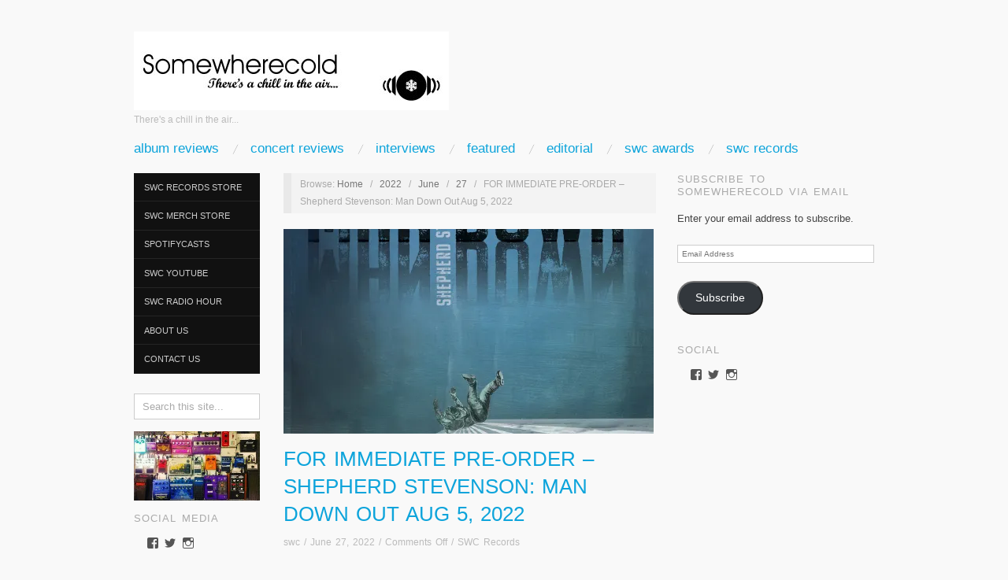

--- FILE ---
content_type: text/html; charset=utf-8
request_url: https://www.google.com/recaptcha/api2/aframe
body_size: 267
content:
<!DOCTYPE HTML><html><head><meta http-equiv="content-type" content="text/html; charset=UTF-8"></head><body><script nonce="1OFmwKqm3SoldAlhV2dZew">/** Anti-fraud and anti-abuse applications only. See google.com/recaptcha */ try{var clients={'sodar':'https://pagead2.googlesyndication.com/pagead/sodar?'};window.addEventListener("message",function(a){try{if(a.source===window.parent){var b=JSON.parse(a.data);var c=clients[b['id']];if(c){var d=document.createElement('img');d.src=c+b['params']+'&rc='+(localStorage.getItem("rc::a")?sessionStorage.getItem("rc::b"):"");window.document.body.appendChild(d);sessionStorage.setItem("rc::e",parseInt(sessionStorage.getItem("rc::e")||0)+1);localStorage.setItem("rc::h",'1769629806194');}}}catch(b){}});window.parent.postMessage("_grecaptcha_ready", "*");}catch(b){}</script></body></html>

--- FILE ---
content_type: text/plain
request_url: https://www.google-analytics.com/j/collect?v=1&_v=j102&aip=1&a=991729656&t=pageview&_s=1&dl=https%3A%2F%2Fsomewherecold.net%2F2022%2F06%2F27%2Ffor-immediate-pre-order-shepherd-stevenson-man-down-out-aug-5-2022%2F&ul=en-us%40posix&dt=FOR%20IMMEDIATE%20PRE-ORDER%20%E2%80%93%20Shepherd%20Stevenson%3A%20Man%20Down%20Out%20Aug%205%2C%202022%20%E2%80%93%20SOMEWHERECOLD&sr=1280x720&vp=1280x720&_u=YEBAAEABAAAAACAAI~&jid=1519049554&gjid=129170124&cid=127726590.1769629804&tid=UA-83541109-1&_gid=1086047183.1769629804&_r=1&_slc=1&z=618551188
body_size: -451
content:
2,cG-98FRY7E2DY